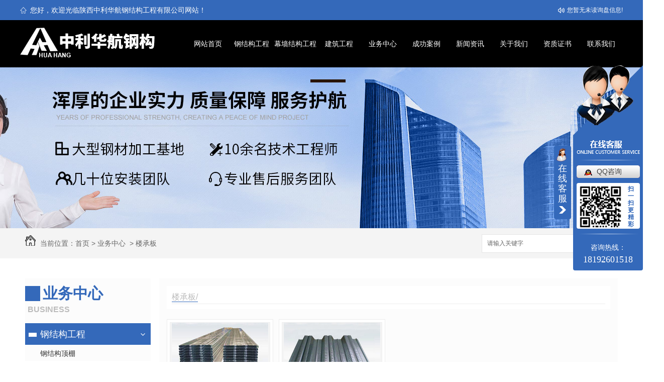

--- FILE ---
content_type: text/html; charset=utf-8
request_url: http://www.xahuahang.cn/lcb/
body_size: 6456
content:
<!DOCTYPE html PUBLIC "-//W3C//DTD XHTML 1.0 Transitional//EN" "http://www.w3.org/TR/xhtml1/DTD/xhtml1-transitional.dtd">
<html xmlns="http://www.w3.org/1999/xhtml">
<head>
<meta http-equiv="Content-Type" content="text/html; charset=utf-8" />
<meta name="Copyright" content="All Rights Reserved btoe.cn" />
<meta http-equiv="X-UA-Compatible" content="IE=edge,chrome=1" />
<title>楼承板-陕西中利华航钢结构工程有限公司</title>
<meta name="keywords" content="楼承板" />
<meta name="description" content="" />
<link href="/templates/pc_wjdh/css/css.css" rel="stylesheet" type="text/css" />
<link href="/templates/pc_wjdh/css/common.css" rel="stylesheet" type="text/css" />
<script src="/templates/pc_wjdh/js/n/WJDH_common.js"></script>

<script src="/templates/pc_wjdh/js/n/baidupush.js"></script>
<meta name="baidu-site-verification" content="PTv2WPrD2h" />
<script src="http://img.dlwjdh.com/upload/saohei/index.js"></script>
</head>
<body>
   <div class="topxunpan">
        <div class="container">
            <span class="xp_span">您好，欢迎光临陕西中利华航钢结构工程有限公司网站！</span>
            <div class="xp" id="xunpanText" data-tiptitle="请您登录网站后台查看！">
                <img src="/templates/pc_wjdh/images/xp.png" alt="询盘">
                您暂无未读询盘信息!
                <div id="xunpantip"></div>
            </div>

        </div>
    </div>
    <!-- 询盘 -->

    <div class="main_width top" id="fixedNav">
        <div class="main_auto top_center">
            <div class="top_logo">
                <h1>
                    <a href="/"><img src="http://img.dlwjdh.com/upload/7572/250731/7caab9e020e69b2b35d2ee79c0eda830@275X59.png" alt="陕西中利华航钢结构工程有限公司">
                    </a>
                </h1>
            </div>

            <div class="nav_main">
                <ul class="first-menu">
				
				
						  <li>
							
							<a href="/"  title="网站首页">网站首页</a></li>
						  
						  <li>
							
							<a href="/p1/"  title="钢结构工程">钢结构工程</a>
							
							 <ul class="second-menu">
							  
							   <li><a href="/gjgdp/" title="钢结构顶棚">钢结构顶棚</a>
							    <div class="thr">
								
								<a href="/gjgdp/662343.html" title="钢结构顶棚">钢结构顶棚</a>
								
								</div>
							  </li>
							  
							   <li><a href="/zgjg/" title="重钢结构">重钢结构</a>
							    <div class="thr">
								
								</div>
							  </li>
							  
							   <li><a href="/qgjg/" title="轻钢结构">轻钢结构</a>
							    <div class="thr">
								
								</div>
							  </li>
							  
							   <li><a href="/gjgcf/" title="钢结构厂房">钢结构厂房</a>
							    <div class="thr">
								
								</div>
							  </li>
							  
							   <li><a href="/gjgql/" title="钢结构桥梁">钢结构桥梁</a>
							    <div class="thr">
								
								<a href="/gjgql/314540.html" title="陕西钢结构桥梁工程">陕西钢结构桥梁工程</a>
								
								</div>
							  </li>
							  
							   <li><a href="/gjgll/" title="钢结构连廊">钢结构连廊</a>
							    <div class="thr">
								
								</div>
							  </li>
							  
							   <li><a href="/gjgyp/" title="钢结构雨棚">钢结构雨棚</a>
							    <div class="thr">
								
								<a href="/gjgyp/662337.html" title="陕西钢结构雨棚">陕西钢结构雨棚</a>
								
								</div>
							  </li>
							  
							</ul>
							
						  </li>
						  
						  <li>
							
							<a href="/p2/"  title="幕墙结构工程">幕墙结构工程</a>
							
							 <ul class="second-menu">
							  
							</ul>
							
						  </li>
						  
						  <li>
							
							<a href="/p3/"  title="建筑工程">建筑工程</a>
							
							 <ul class="second-menu">
							  
							</ul>
							
						  </li>
						  
						  <li>
							
							<a href="/products/"  title="业务中心">业务中心</a>
							
							 <ul class="second-menu">
							  
							   <li><a href="/p1/" title="钢结构工程">钢结构工程</a>
							    <div class="thr">
								
								<a href="/gjgdp/662343.html" title="钢结构顶棚">钢结构顶棚</a>
								
								<a href="/gjgyp/662337.html" title="陕西钢结构雨棚">陕西钢结构雨棚</a>
								
								<a href="/gjgql/314540.html" title="陕西钢结构桥梁工程">陕西钢结构桥梁工程</a>
								
								</div>
							  </li>
							  
							   <li><a href="/p2/" title="幕墙结构工程">幕墙结构工程</a>
							    <div class="thr">
								
								</div>
							  </li>
							  
							   <li><a href="/p3/" title="建筑工程">建筑工程</a>
							    <div class="thr">
								
								</div>
							  </li>
							  
							   <li><a href="/p4/" title="彩钢复合板">彩钢复合板</a>
							    <div class="thr">
								
								<a href="/p4/314538.html" title="陕西彩钢复合板施工">陕西彩钢复合板施工</a>
								
								</div>
							  </li>
							  
							   <li><a href="/p5/" title="岩棉板">岩棉板</a>
							    <div class="thr">
								
								<a href="/p5/314524.html" title="陕西岩棉板厂家">陕西岩棉板厂家</a>
								
								</div>
							  </li>
							  
							   <li><a href="/lcb/" title="楼承板">楼承板</a>
							    <div class="thr">
								
								<a href="/lcb/314518.html" title="陕西楼承板厂家">陕西楼承板厂家</a>
								
								</div>
							  </li>
							  
							   <li><a href="/cgw/" title="彩钢瓦">彩钢瓦</a>
							    <div class="thr">
								
								<a href="/cgw/314521.html" title="陕西彩钢瓦价格">陕西彩钢瓦价格</a>
								
								</div>
							  </li>
							  
							</ul>
							
						  </li>
						  
						  <li>
							
							<a href="/case/"  title="成功案例">成功案例</a>
							
							 <ul class="second-menu">
								
							</ul>
							
						  </li>
						  
						  <li>
							
							<a href="/news/"  title="新闻资讯">新闻资讯</a>
							
							 <ul class="second-menu">
								
								<li><a href="/meitibaodao/" title="企业新闻">企业新闻</a></li>
								
								<li><a href="/yyxw/" title="行业聚焦">行业聚焦</a></li>
								
								<li><a href="/question/" title="常见问题">常见问题</a></li>
								
								<li><a href="/ssrd/" title="时事热点">时事热点</a></li>
								
								<li><a href="/qitaxinxi/" title="其他">其他</a></li>
								
							</ul>
							
						  </li>
						  
						  <li>
							
							<a href="/about/"  title="关于我们">关于我们</a>
							
							 <ul class="second-menu">
								
								<li><a href="/aboutus/" title="公司简介">公司简介</a></li>
								
								<li><a href="/album/" title="基地展示">基地展示</a></li>
								
								<li><a href="/honor/" title="资质证书">资质证书</a></li>
								
							</ul>
							
						  </li>
						  
						  <li>
							
							<a href="/honor/"  title="资质证书">资质证书</a>
							
							 <ul class="second-menu">
								
							</ul>
							
						  </li>
						  
						  <li>
							
							<a href="/contact/"  title="联系我们">联系我们</a>
							
							 <ul class="second-menu">
								
							</ul>
							
						  </li>
						   
                
                </ul>
            </div>
        </div>
    </div>

<div class="wjdh-banner" style="background-image: url(http://img.dlwjdh.com/upload/7572/190717/ca08879f8c481aa9c42f11a95ec10146@1920X320.jpg);"></div>
<input id="thumbimg" type="hidden" value="2,0">

<div class="breadcrumb-search">
  <div class="container">
    <div class="breadcrumb pull-left"> <img alt="当前位置" src="/templates/pc_wjdh/img/home.png">
      当前位置：<a href="/">首页</a>&nbsp;&gt;&nbsp;<a href="/products/">业务中心</a>&nbsp;&nbsp;&gt;&nbsp;<a href="/lcb/">楼承板</a>
    </div>
    <div class="wjdh-search pull-right">
      <div class="form pull-right">
        <input type="text" onblur="if (value ==''){value='请输入关键字'}" onclick="if(this.value=='请输入关键字')this.value=''" value="请输入关键字" class="search-t" id="keywords" name="keywords" onkeydown="if(event.keyCode==13){SiteSearchkwf('#keywords');return false};">
        <button type="submit" class="search-s" onclick="wjdh.methods.search('#keywords');"> 搜索</button>
      </div>
      <div class="search-key pull-right"> </div>
    </div>
  </div>
</div>

<div class="container">
  <div class="side-bar pull-left">
  <div class="side-bar-tit">
    
    <h2> <i></i>业务中心</h2>
    <span>business</span>
    
  </div>
  
  <dl>
    <dt><i></i><a href="/p1/" title="钢结构工程">钢结构工程</a></dt>
    
    <dd class="wjdh-menu-1997"> <i></i><a href="/gjgdp/" title="钢结构顶棚">钢结构顶棚</a></dd>
    
    <dd class="wjdh-menu-7848"> <i></i><a href="/zgjg/" title="重钢结构">重钢结构</a></dd>
    
    <dd class="wjdh-menu-7849"> <i></i><a href="/qgjg/" title="轻钢结构">轻钢结构</a></dd>
    
    <dd class="wjdh-menu-23329"> <i></i><a href="/gjgcf/" title="钢结构厂房">钢结构厂房</a></dd>
    
    <dd class="wjdh-menu-43092"> <i></i><a href="/gjgql/" title="钢结构桥梁">钢结构桥梁</a></dd>
    
    <dd class="wjdh-menu-64764"> <i></i><a href="/gjgll/" title="钢结构连廊">钢结构连廊</a></dd>
    
    <dd class="wjdh-menu-80235"> <i></i><a href="/gjgyp/" title="钢结构雨棚">钢结构雨棚</a></dd>
    
  </dl>
  
  <dl>
    <dt><i></i><a href="/p2/" title="幕墙结构工程">幕墙结构工程</a></dt>
    
  </dl>
  
  <dl>
    <dt><i></i><a href="/p3/" title="建筑工程">建筑工程</a></dt>
    
  </dl>
  
  <dl>
    <dt><i></i><a href="/p4/" title="彩钢复合板">彩钢复合板</a></dt>
    
  </dl>
  
  <dl>
    <dt><i></i><a href="/p5/" title="岩棉板">岩棉板</a></dt>
    
  </dl>
  
  <dl>
    <dt><i></i><a href="/lcb/" title="楼承板">楼承板</a></dt>
    
  </dl>
  
  <dl>
    <dt><i></i><a href="/cgw/" title="彩钢瓦">彩钢瓦</a></dt>
    
  </dl>
  
  <script>

                $(".wjdh-menu-4676").addClass("cur");

        </script>
  
</div>

  <div class="wjdh-main pull-right">
    <div class="product-list">
      <div class="wjdh-title">
        <div class="title-box">
          <h3> <small>楼承板/ </small></h3>
        </div>
      </div>
      <div class="content">
        <ul>
          
          <li>
            <div class="img"> <a href="/lcb/314520.html" target="_blank"> <img data-thumb="0" src="http://img.dlwjdh.com/upload/7572/190826/ac909b772700b028717688d8e747147b@575X450.jpg" alt="楼承板施工" /> </a> </div>
            <div class="info"> <a href="/lcb/314520.html" target="_blank" class="title-a">楼承板施工</a> </div>
          </li>
          
          <li>
            <div class="img"> <a href="/lcb/314518.html" target="_blank"> <img data-thumb="0" src="http://img.dlwjdh.com/upload/7572/190826/ad996974a84866b31e3e5190151081c2@575X450.jpg" alt="陕西楼承板厂家" /> </a> </div>
            <div class="info"> <a href="/lcb/314518.html" target="_blank" class="title-a">陕西楼承板厂家</a> </div>
          </li>
          
        </ul>
        <div class="clearfix"> </div>
      </div>
    </div>
    <div class="pages">  </div>
  </div>
  <div class="clearfix"> </div>
  <div class="line"> </div>
  <div class="text-list">
    <div class="wjdh-h3">
      <h3> <a href="/news/" title="最新资讯">最新资讯</a> </h3>
      <span><i></i>NEWS<em></em></span> </div>
    <div class="content">
      <ul>
        
        <li>
          <dl>
            <dt>
              <div class="date"> <span>
                01-28
                </span> <em>
                2026
                </em> </div>
              <i></i></dt>
            <dd> <a href="/meitibaodao/2350467.html" title="陕西钢结构设计关键要素和应用">陕西钢结构设计关键要素和应用</a>
              <p>
                在如今的建筑工程领域中，陕西钢结构设计扮演着至关重要的角色。它不仅仅是一项技术，更是一门艺术，融合了科…
              </p>
            </dd>
          </dl>
          <i class="border-top"></i><i class="border-bottom"></i></li>
        
        <li>
          <dl>
            <dt>
              <div class="date"> <span>
                12-18
                </span> <em>
                2025
                </em> </div>
              <i></i></dt>
            <dd> <a href="/meitibaodao/2350466.html" title="陕西钢结构工程行业发展分析与趋势">陕西钢结构工程行业发展分析与趋势</a>
              <p>
                陕西钢结构工程一直处于行业发展的..，..着未来的趋势。随着社会的不断进步，人们对建筑结构的要求也越来越高…
              </p>
            </dd>
          </dl>
          <i class="border-top"></i><i class="border-bottom"></i></li>
        
        <li>
          <dl>
            <dt>
              <div class="date"> <span>
                11-13
                </span> <em>
                2025
                </em> </div>
              <i></i></dt>
            <dd> <a href="/meitibaodao/2350465.html" title="陕西钢结构工程项目">陕西钢结构工程项目</a>
              <p>
                陕西钢结构工程，作为行业内领跑者之一，致力于提供..的钢结构解决方案。我们的核心价值在于不断追求创新和卓…
              </p>
            </dd>
          </dl>
          <i class="border-top"></i><i class="border-bottom"></i></li>
        
        <li>
          <dl>
            <dt>
              <div class="date"> <span>
                01-23
                </span> <em>
                2026
                </em> </div>
              <i></i></dt>
            <dd> <a href="/qitaxinxi/2349364.html" title="陕西钢结构工程设计的关键要素及应用">陕西钢结构工程设计的关键要素及应用</a>
              <p>
                在如今的建筑工程领域中，陕西钢结构设计扮演着至关重要的角色。它不仅仅是一项技术，更是一门艺术，融合了科…
              </p>
            </dd>
          </dl>
          <i class="border-top"></i><i class="border-bottom"></i></li>
        
      </ul>
      <div class="clearfix"> </div>
    </div>
  </div>
  
</div>
<div class="footer_bg">
        <div class="footer">
            <div class="f_l">
                <ul>
                    <li>
                        <h5>业务中心<span>business center</span></h5>
                        <p>
						
						<a href="/p1/" title="钢结构工程">钢结构工程</a>
						
						<a href="/p2/" title="幕墙结构工程">幕墙结构工程</a>
						
						<a href="/p3/" title="建筑工程">建筑工程</a>
							
                        </p>
                    </li>
                    <li>
                        <h5>直通车 <span>Through train</span></h5>
                        <p>
						
						<a href="/gjgql/" title="陕西钢结构桥梁">陕西钢结构桥梁</a>
						
						<a href="/p1/" title="陕西钢结构工程">陕西钢结构工程</a>
						
						<a href="/gjgcf/" title="陕西钢结构厂房">陕西钢结构厂房</a>
						
                        </p>
                    </li>
                    <li>
                        <h5>新闻中心 <span>News Center</span></h5>
                        <p>
                          
						<a href="/meitibaodao/" title="企业新闻">企业新闻</a>
						
						<a href="/yyxw/" title="行业聚焦">行业聚焦</a>
						
						<a href="/question/" title="常见问题">常见问题</a>
						
                        </p>
                    </li>
                    <li>
                        <h5>关于我们<span>about us</span></h5>
                        <p>
                            
						<a href="/aboutus/" title="公司简介">公司简介</a>
						
						<a href="/album/" title="基地展示">基地展示</a>
						
						<a href="/honor/" title="资质证书">资质证书</a>
						
                        </p>
                    </li>
                </ul>
            </div>
         
        </div>
        <div class="end_bg">
            <div class="end">
                <div id="back-to-top"><a href="javascript:;"><img src="/templates/pc_wjdh/images/img3.jpg" alt="top"></a></div>
                <p>Copyright &copy; 陕西中利华航钢结构工程有限公司 版权所有 &nbsp;&nbsp;备案号：<a href="http://beian.miit.gov.cn" target="_blank" title="陕ICP备19015296号-1" rel="nofollow">陕ICP备19015296号-1</a> &nbsp;&nbsp;<a href="/sitemap.html" title="网站地图">网站地图</a> 
                    <a href="/rss.xml" title="RSS">RSS</a>
                      
                    <a href="/sitemap.xml" title="XML">XML</a>&nbsp;&nbsp;
                    技术支持：<script src="/api/message.ashx?action=jjzc"></script>&nbsp;&nbsp;<a href="http://www.wjdhcms.com" target="_blank" rel="external nofollow" title="万家灯火"><img class="wjdh-ico1" src="http://img.dlwjdh.com/upload/5.png" width="99px" height="18px" title="万家灯火" alt="万家灯火"></a>&nbsp;&nbsp;<script type="text/javascript">var cnzz_protocol = (("https:" == document.location.protocol) ? " https://" : " http://");document.write(unescape("%3Cspan id='cnzz_stat_icon_1277958708'%3E%3C/span%3E%3Cscript src='" + cnzz_protocol + "s11.cnzz.com/stat.php%3Fid%3D1277958708%26show%3Dpic' type='text/javascript'%3E%3C/script%3E"));</script>&nbsp;&nbsp;<a href="http://trust.wjdhcms.com/#/pc?url=www.xahuahang.cn" target="_blank" rel="external nofollow"><img  class="wjdh-ico2" src=http://img.dlwjdh.com/upload/trust/1.png></a> </p>
                    
            </div>
        </div>
    </div>


    <!--全局使用js，请放于footer-->
    <script src="/templates/pc_wjdh/js/nav.js"></script>
<script type="text/javascript" src="http://tongji.wjdhcms.com/js/tongji.js?siteid=9b8ef27229c42198631813f1d2f60aaf"></script><script type="text/javascript" src="https://xahuahang.s1.dlwjdh.com/upload/7572/kefu.js?color=3469ba"></script>
<script src="/templates/pc_wjdh/js/n/base.js" type="text/javascript" charset="utf-8"></script>
<style>
.breadcrumb a:hover ,.side-bar .side-bar-tit h2,.wjdh-title h3,.wjdh-title h3 a ,.pages a:hover,.pages span:hover ,.relevant .title h3,.wjdh-h3 h3 a,.image-list .content ul li:hover .title-a ,.text-list ul li:hover dd a ,.express-lane dl dd a:hover,.bottom-contact .tel p span,.list01 .list ul li:hover .date span,.list02 .list ul li:hover .info .title-a,.news-list ul li:hover .more,.news-center-company .company-list .title dl,.news-center-company .company-list .title .title-h3 h3 a,.news-center-company .company-list .list ul li:hover .date span,.product-list ul li:hover .info .title-a ,.product-list ul li:hover .info .more,.prohead .hright .title-a ,.prohead .hright .info ul li ,.prohead .hright .info ul li a,.prohead .hright .tel,.prohead .hright .tel span,.b4 li a:hover  {color: #3469ba;}.wjdh-search .search-s,.side-bar .side-bar-tit i ,.side-bar dl dt ,.side-bar dl .cur a,.side-bar dl dd:hover a,.side-bar dl .tag a:hover ,.side-contact .side-contact-phone,.wjdh-title .tagcell span ,.pages .current ,.image-list .content ul li .border-top,.image-list .content ul li .border-right,.image-list .content ul li .border-bottom,.image-list .content ul li .border-left ,.image-list .content ul li:hover .more,.text-list ul li .border-top,.text-list ul li .border-bottom ,.text-list dl dt i,.cat-menu .menu-list .cur a,.cat-menu .menu-list span:hover a ,.list01 .list01-top:hover .info .more,.list01 .list01-top .tag-hot,.list01 .list ul li:hover .more,.list02 .list ul li:hover .info .more,.list03 .list ul li .info i em , .news-center-company .company-top dl,.news-center-company .company-top ul li:hover .more ,.news-center-company .company-list .list ul li:hover .more,.industry .industry-left .industry-title,.industry .industry-right .list ul li:hover,.industry .industry-right .list ul li:hover .more,.hot-rec .content .info .title-a,.hot-rec .content .info .online,.message-page-box .submit:hover,.prohead .hright .online a{background-color: #3469ba;}.wjdh-search .search-s ,.pages a:hover,.pages span:hover,.pages .current,.image-list .content ul li:hover .more ,.list01 .list01-top:hover .info .more,.list02 .list ul li:hover ,.list02 .list ul li:hover .info .more ,.news-list ul li:hover .more ,.news-center-company .company-top ul li:hover .more ,.news-center-company .company-list .list ul li:hover,.product-list ul li:hover,.wjdh-search .search-s,.list01 .list ul li:hover{border: 1px solid #3469ba;}.wjdh-title h3,.news-center-company .company-list .title .title-h3 h3 a ,.message-page-box .on {border-bottom: 1px solid #3469ba;}.cat-menu .menu-list .cur:before,.cat-menu .menu-list span:hover:before {border-top: 10px solid #3469ba;}
</style>

</body>
</html>


--- FILE ---
content_type: text/css
request_url: http://www.xahuahang.cn/templates/pc_wjdh/css/css.css
body_size: 3138
content:
/*Generated by wjdhcms 3.0 */















@charset "utf-8";







::-webkit-scrollbar {







    width: 8px;







    height: 8px;







    background-color: #F5F5F5;







}















::-webkit-scrollbar-track {







    border-radius: 10px;







    background-color: #E2E2E2;







}















::-webkit-scrollbar-thumb {







    border-radius: 10px;







    -webkit-box-shadow: inset 0 0 6px rgba(0, 0, 0, .3);







    box-shadow: inset 0 0 6px rgba(0, 0, 0, .3);







    background-color: #555;







}















::selection {







    background-color: #3469ba;







    color: #fff;







}















::-moz-selection {







    background-color: #3469ba;







    color: #fff;







}















::-webkit-selection {







    background-color: #3469ba;







    color: #fff;







}















* {







    padding: 0;







    margin: 0;







    font-family: 'Microsoft YaHei', arial, helvetica, clean, sans-serif;







}















body {







    font: 14px/1.231 'Microsoft YaHei', arial, helvetica, clean, sans-serif;







    color: #333;







    margin: 0;







    line-height: 1.5;







}















:focus {







    outline: 1;







}















article,



aside,



canvas,



details,



figcaption,



figure,



footer,



header,



hgroup,



menu,



nav,



section,



summary {







    display: block;







}















a {







    color: #333;







    text-decoration: none;







}















a:link,



a:hover,



a:active,



a:visited {







    text-decoration: none;







}















ins {







    background-color: #ff9;







    color: #000;







    text-decoration: none;







}















mark {







    background-color: #ff9;







    color: #000;







    font-style: italic;







    font-weight: bold;







}















del {







    text-decoration: line-through;







}















table {







    border-collapse: collapse;







    border-spacing: 0;







}















hr {







    display: block;







    height: 1px;







    border: 0;







    border-top: 1px solid #cccccc;







    margin: 1em 0;







    padding: 0;







}















input,



select {







    vertical-align: middle;







}















li,



ul {







    list-style-type: none;







}















img {







    border: none;







}















input,



textarea {







    outline: 0;







    border: 0;







}















textarea {







    resize: none;







}















h1,



h2,



h3,



h4,



h5,



h6,



dl,



dd,



dt,



i,



em {







    font-weight: normal;







    font-style: normal;







}















/* è¯¢ç›˜ */















i {







    font-weight: normal;







    font-style: normal;







}















.xp_span {







    width: auto;







    float: left;







    line-height: 40px;







    font-size: 14px;







    color: #fff;







    display: block;







    padding-left: 20px;







    background: url(../images/coma.png)left no-repeat;







}















.topxunpan .container {







    width: 1200px;







    height: 100%;







    margin: 0 auto;







    position: relative;







}















.topxunpan {







    width: 100%;







    height: 40px;







    position: relative;







    top: 0;







    background: #3469ba;







}















.topxunpan .xp {







    position: absolute;







    line-height: 40px;







    color: #fff;







    font-size: 12px;







    cursor: pointer;







    right: 0;







    top: 0;







}















.topxunpan .xp img {







    position: relative;







    top: 2px;







    margin-right: 2px;







}















.topxunpan .xp i {







    padding: 0 5px;







    margin-left: 4px;







    margin-right: 4px;







    box-sizing: border-box;







    color: #3469ba;







    background: #fff;







}















.topxunpan .xp #xunpantip {







    z-index: 5;







    position: absolute;







    top: 35px;







    left: 50%;







    width: 180px;







    height: 30px;







    line-height: 30px;







    text-align: center;







    color: #fff;







    font-size: 14px;







    -moz-transform: translateX(-50%) scale(0);







    -o-transform: translateX(-50%) scale(0);







    -ms-transform: translateX(-50%) scale(0);







    transform: translateX(-50%) scale(0);







    -webkit-transition: transform .4s, opacity .4s;







    -moz-transition: transform .4s, opacity .4s;







    -o-transition: transform .4s, opacity .4s;







    -ms-transition: transform .4s, opacity .4s;







    transition: transform .4s, opacity .4s;







    background-color: #3469ba;







    border: 1px solid #ffffff;







    border-radius: 4px;







    opacity: 0;







    font-weight: bold;







}















.topxunpan .xp #xunpantip::after {







    content: '';







    position: absolute;







    top: -16px;







    left: 50%;







    width: 0;







    height: 0;







    -webkit-transform: translateX(-50%);







    -moz-transform: translateX(-50%);







    -o-transform: translateX(-50%);







    -ms-transform: translateX(-50%);







    transform: translateX(-50%);







    border: 8px solid transparent;







    border-bottom-color: #3469ba;







}















.topxunpan .xp #xunpantip.xunpantextactive {







    -webkit-transform: translateX(-50%) scale(1);







    -moz-transform: translateX(-50%) scale(1);







    -o-transform: translateX(-50%) scale(1);







    -ms-transform: translateX(-50%) scale(1);







    transform: translateX(-50%) scale(1);







    opacity: 1;







}















.main_width {







    width: 100%;







    min-width: 1200px;







}















.main_auto {







    width: 1200px;







    margin: 0 auto;







}















/* top */















.top {







    height: 94px;







    background: #000000;







}















.top_center {







    height: 94px;







    position: relative;







}















.top_logo {







    position: absolute;







    top: 15px;







}















.top_logo,



.top_logo h1,



.top_logo h1 a,



.top_logo h1 img {







    width: 275px;







    height: 59px;







}















/* å¯¼èˆª */















.first-menu>li {







    width: 86px;







    height: 94px;







    float: left;







    text-align: center;







    position: relative;







    margin-left: 1px;







}















.first-menu>li>a {







    float: left;







    display: block;







    height: 94px;







    width: 86px;







    line-height: 94px;







    font-size: 14px;







    transition: .6s;







    color: #fff;







}















.first-menu>li:hover a {







    color: #fff;







    background: #3469ba;







}















.nav_main {







    width: 870px;







    height: 94px;







    position: absolute;







    right: 0;







    top: 0px;







}















.another {







    background: #3469ba;







}















.another a {







    color: #ffffff !important;







}















.first-menu>li:hover .second-menu {







    height: auto;







    -webkit-transform: rotate3d(0, 0, 0, 0);







    transform: rotate3d(0, 0, 0, 0);







    opacity: 1;







}















.second-menu {







    position: absolute;







    z-index: 5;







    width: 146px;







    height: 0;







    top: 94px;







    left: 0px;







    -webkit-transform: rotate3d(1, 0, 0, -90deg);







    -webkit-transform-origin: 50% 0;







    -webkit-transition: 350ms;







    -moz-transition: 350ms;







    -o-transition: 350ms;







    transition: 350ms;







    opacity: 0;







    background: #3469ba;







}















.first-menu .second-menu a {


    color: #fff;


    overflow: hidden;


    text-overflow: ellipsis;


    white-space: nowrap;


    text-align: center;


    width: 146px;


    height: 40px;


    display: block;


    transition: .6s;
}















.first-menu .second-menu li {


    height: 40px;


    line-height: 40px;


    border-bottom: 1px dashed #ffffff;


    position: relative;


    width: 146px;
}















.thr {


    width: 146px;


    height: auto;


    position: absolute;


    left: 146px;


    top: 0;


    overflow: hidden;


    transition: .6s;


    -webkit-transform-origin: 0 50%;


    -moz-transform-origin: 0 50%;


    -ms-transform-origin: 0 50%;


    -o-transform-origin: 0 50%;


    transform-origin: 0 50%;


    -webkit-transform: rotateY(90deg);


    -moz-transform: rotateY(90deg);


    -ms-transform: rotateY(90deg);


    -o-transform: rotateY(90deg);


    transform: rotateY(90deg);


    background: #3469ba;


    opacity: 0;
}















.thr a {







    border-left: 1px dashed #fff;







}















.first-menu .second-menu li:hover .thr {







    -webkit-transform: rotateY(0deg);







    -moz-transform: rotateY(0deg);







    -ms-transform: rotateY(0deg);







    -o-transform: rotateY(0deg);







    transform: rotateY(0deg);







    opacity: 1;







}















.thr a {







    border-bottom: 1px dashed #ffffff;







}















.first-menu .second-menu a {







    height: 40px !important;







    line-height: 40px !important;















}















.first-menu .second-menu li:last-child,



.thr a:last-child {







    margin-bottom: 8px;







}















.first-menu .second-menu a:hover {


    padding-left: 6px;


    width: 146px;
}















/* å¯¼èˆª */















/* footer*/















.footer_bg {







    width: 100%;







    margin: 0 auto;







    background: #333;







    height: 325px;







}















.footer_bg .footer {







    width: 1200px;







    margin: 0 auto;







    padding-top: 70px;







    height: 160px;







}















.footer_bg .footer .f_l {





    width: 1200px;





    float: left;

}















.footer_bg .footer .f_l ul li {

    height: 60px;

    margin: 0 20px 15px 0;

    float: left;

    width: 490px;

}















.footer_bg .footer .f_l ul li h5 {







    font-size: 16px;







    font-weight: bold;







    color: #999;







    float: left;







    border-right: 1px solid #505050;







    width: 135px;







}















.footer_bg .footer .f_l ul li h5 span {







    font-size: 12px;







    font-weight: normal;







    color: #999;







    text-transform: uppercase;







    display: block;







}















.footer_bg .footer .f_l ul li p {







    float: left;







    height: 42px;







    line-height: 42px;







}















.footer_bg .footer .f_l ul li p a {

    font-size: 14px;

    font-weight: normal;

    color: #999;

    line-height: 32px;

    margin: 0 8px;

}















.footer_bg .footer .f_r {







    float: right;







    width: 170px;







    margin-top: 50px;







}















.footer_bg .end_bg {







    width: 100%;







    margin: 0 auto;







    height: 90px;







    border-top: 1px solid #3d3d3d;







}















.footer_bg .end_bg .end {







    width: 1200px;







    margin: 0 auto;







    height: 90px;







    position: relative;







}















.footer_bg .end_bg .end #back-to-top {







    width: 35px;







    height: 35px;







    margin: 0 auto;







    position: relative;







    top: -15px;







}















.footer_bg .end_bg .end p {







    font-size: 14px;







    color: #999;







    text-align: center;







    margin-top: 15px;







}















.footer_bg .end_bg .end p a {







    font-size: 14px;







    color: #999;







    text-align: center;







}















.clear {







    clear: both;







}















/* è¾¹æ¡†æ»‘åŠ¨ */















.Consul_a::after,



.Consul_a::before {







    content: '';







    width: 100%;







    height: 1px;







    position: absolute;







    width: 0%;







    background: #3469ba;







    transition: .6s;







    opacity: 0.6;







}















.Consul_a::after {







    top: -1px;







    left: 0;







}















.Consul_a::before {







    bottom: -1px;







    right: 0;







}















.Consul_lx::after,



.Consul_lx::before {







    content: '';







    width: 1px;







    height: 0px;







    position: absolute;







    background: #3469ba;







    transition: .8s;







    opacity: 0.6;







}















.Consul_lx::after {







    left: -1px;







    bottom: 0;







}















.Consul_lx::before {







    top: 0;







    right: -1px;







}















.pro_box div:hover .Consul_a::after,



.pro_box div:hover .Consul_a::before {







    width: 100%;







}















.pro_box div:hover .Consul_lx::before,



.pro_box div:hover:hover .Consul_lx::after {







    height: 100%;







}















.Consul_b::after,



.Consul_b::before {







    content: '';







    width: 100%;







    height: 2px;







    position: absolute;







    width: 0%;







    background: #3469ba;







    transition: .6s;







}















.Consul_b::after {







    bottom: 50px;







    left: 90px;







    width: 0px;







}















.Consul_b::before {







    top: 50px;







    right: 90px;







    width: 0px;







}















.Consul_lxx::after,



.Consul_lxx::before {







    content: '';







    width: 2px;







    height: 0px;







    position: absolute;







    background: #3469ba;







    transition: .8s;







    opacity: 0.6;







}















.Consul_lxx::after {







    left: 16px;







    bottom: 14px;







    height: 34px;







}















.Consul_lxx::before {







    top: 5px;







    right: 26px;







    height: 34px;







}















.Consul_b:hover::after,



.Consul_b:hover::before {







    width: 280px;







}















.Consul_b:hover .Consul_lxx::before,



.Consul_b:hover .Consul_lxx::after {







    height: 58px;







}















/* è¾¹æ¡†æ»‘åŠ¨ */















/* é¼ æ ‡ç»è¿‡ */















.we_bg:before,



.we_bg:after,



.we_bg span:before,



.we_bg span:after {







    content: '';







    position: absolute;







    top: 0;







    left: 0;







    width: 0;







    height: 100%;







    background: rgba(255, 255, 255, 0.2);







    -webkit-transition: 0.4s;







    transition: 0.4s;







    z-index: -1;







}















.we_bg:after,



.we_bg span:before {







    left: auto;







    right: 0;







    z-index: -1;







}















.we_bg span:before,



.we_bg span:after {







    -webkit-transition-delay: 0.4s;







    transition-delay: 0.4s;







}















.we_bg:hover:before,



.we_bg:hover:after,



.we_bg:hover span:before,



.we_bg:hover span:after {







    width: 100%;







    z-index: -1;







}















.mouse_01:before {







    content: '';







    width: 0;







    height: 0;







    border-style: solid;







    transition: .6s;







    border-width: 0 0 0 0;







    border-color: transparent transparent transparent #ffc539;







    position: absolute;







    bottom: 0;







    left: 0;







}















.mouse_01:after {







    content: '';







    width: 0;







    height: 0;







    border-style: solid;







    transition: .6s;







    border-width: 0 0 0 0;







    border-color: transparent #ffc539 transparent transparent;







    position: absolute;







    top: 0;







    right: 0;







    z-index: -1;







}















.mouse_01:hover:before {







    border-width: 170px 0 0 170px;







    transition: .6s;







    z-index: -1;







}















.mouse_01:hover:after {







    border-width: 0 170px 170px 0;







    transition: .6s;







    z-index: -1;







}















.mouse_01:active {







    transition: .6s;







    background: #ffc539;







    z-index: -1;







}















.btn_sj:after {







    content: '';







    width: 0;







    height: 0;







    -webkit-transform: rotate(360deg);







    border-style: solid;







    border-width: 0 0 0 0;







    border-color: transparent #212f32 transparent transparent;







    position: absolute;







    top: 0;







    right: 0;







    transition: .6s;







    z-index: -1;







}















.btn_sj:before {







    content: '';







    width: 0;







    height: 0;







    -webkit-transform: rotate(360deg);







    border-style: solid;







    border-width: 0 0 0 0;







    border-color: transparent transparent transparent #212f32;







    position: absolute;







    bottom: 0;







    left: 0;







    transition: .6s;







    z-index: -1;







}















.btn_sj:hover:before,



.btn_sj:hover:after {







    border-width: 52px 262.5px
}















.btn_sj:active {







    background: #212f32;







}















.btn_sj1:after {







    content: '';







    width: 0;







    height: 0;







    -webkit-transform: rotate(360deg);







    border-style: solid;







    border-width: 0 0 0 0;







    border-color: transparent #ffc539 transparent transparent;







    position: absolute;







    top: 0;







    right: 0;







    transition: .6s;







    z-index: -1;







}















.btn_sj1:before {







    content: '';







    width: 0;







    height: 0;







    -webkit-transform: rotate(360deg);







    border-style: solid;







    border-width: 0 0 0 0;







    border-color: transparent transparent transparent #ffc539;







    position: absolute;







    bottom: 0;







    left: 0;







    transition: .6s;







    z-index: -1;







}















.pro .pro_right .pro_warp .pro_everone:hover .btn_sj1:before,



.pro .pro_right .pro_warp .pro_everone:hover .btn_sj1::after {







    border-width: 46px 312px
}















.btn_sj1:active {







    background: #ffc539;







}















/* é¼ æ ‡ç»è¿‡ */















.fixedNav {







    position: fixed;







    top: 0px;







    left: 0px;







    width: 100%;







    z-index: 5;







    _position: absolute;







    _top: expression(eval(document.documentElement.scrollTop));







}